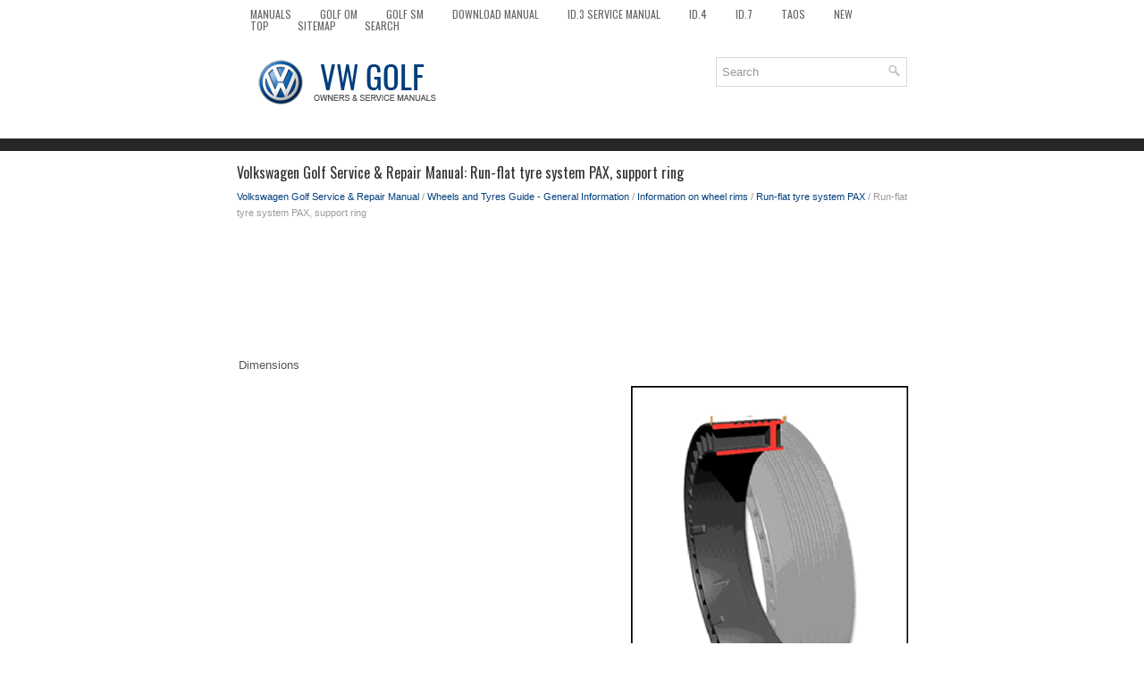

--- FILE ---
content_type: text/html
request_url: https://www.vwgolf.org/run_flat_tyre_system_pax_support_ring-2270.html
body_size: 3674
content:
<!DOCTYPE html>
<html xmlns="http://www.w3.org/1999/xhtml" lang="en-US">

<head profile="http://gmpg.org/xfn/11">
<meta name="viewport" content="width=device-width, initial-scale=1.0">
<meta http-equiv="Content-Type" content="text/html; charset=utf-8">
<title>Volkswagen Golf Service & Repair Manual - Run-flat tyre system PAX, support ring - Run-flat tyre system PAX</title>
<link rel="stylesheet" href="style.css" type="text/css" media="screen, projection">
<link rel="shortcut icon" href="favicon.ico" type="image/x-icon">
<link href="media-queries.css" rel="stylesheet" type="text/css">
<!-- html5.js for IE less than 9 --><!--[if lt IE 9]>
<script src="http://html5shim.googlecode.com/svn/trunk/html5.js"></script>
<![endif]-->
<!-- css3-mediaqueries.js for IE less than 9 --><!--[if lt IE 9]>
<script src="http://css3-mediaqueries-js.googlecode.com/svn/trunk/css3-mediaqueries.js"></script>
<![endif]-->
</head>

<body>

<div class="golcar_allvis">
	<div class="golcar_fimen">
		<ul>
			<li><a href="/">Manuals</a></li>
			<li><a href="/volkswagen_golf_owners_manual-1.html" alt="Volkswagen Golf Owners Manual" title="Volkswagen Golf Owners Manual">Golf OM</a></li>
			<li><a href="/volkswagen_golf_service_repair_manual-512.html" alt="Volkswagen Golf Service Manual" title="Volkswagen Golf Service Manual">Golf SM</a></li>
			<li><a href="https://www.carmanualdb.com/volkswagen-13/golf-138/">Download Manual</a></li>
			<li><a href="https://www.vw-id3.com/volkswagen_id_3_e11_e12_2020_2024_service_manual-327.html">ID.3 Service Manual</a></li>
			<li><a href="https://www.vwid4.autos/volkswagen_id_4_e21_2021_service_manual-353.html">ID.4</a></li>
			<li><a href="https://www.vwid7.org/volkswagen_id_7_2024_owners_manual-1.html">ID.7</a></li>
			<li><a href="https://www.vwtaos.net/volkswagen_taos_type_cl_2022_owner_s_manual-1.html">Taos</a></li>
			<li><a href="/new.html">New</a></li>
			<li><a href="/top.html">Top</a></li>
			<li><a href="/sitemap.html">Sitemap</a></li>
			<li><a href="/search.php">Search</a></li>
		</ul>
	</div>
	<div class="golcar_toploas">
		<a href="/">
		<img src="images/logo.png" alt="VW Golf manuals" title="VW Golf Car Manuals"></a>

		<div id="search" title="Type and hit enter">
		<form method="get" id="searchform" action="/search.php">
		<input value="Search" name="q" id="s" onblur="if (this.value == '')  {this.value = 'Search';}" onfocus="if (this.value == 'Search') {this.value = '';}" type="text">
		<input type="hidden" name="cx" value="33b4bb9fe3aa006d4" />
    	<input type="hidden" name="cof" value="FORID:11" />
    	<input type="hidden" name="ie" value="UTF-8" />
    	<input src="/images/search.png" style="border:0pt none; vertical-align: top; float:right" type="image">
		</form>
		</div>
	</div>
	<!-- #header -->
	<div class="golcar_texmain">
	<h1>Volkswagen Golf Service & Repair Manual: Run-flat tyre system PAX, support ring</h1>
			<div class="golcar_sectitle">
				<div style="font-size:11px; text-decoration:none; margin-top:5px;"><a href="volkswagen_golf_service_repair_manual-512.html">Volkswagen Golf Service & Repair Manual</a> / <a href="wheels_and_tyres_guide_general_information-2168.html">Wheels and Tyres Guide - General Information</a> / <a href="information_on_wheel_rims-2261.html">Information on wheel rims</a> / <a href="run_flat_tyre_system_pax-2269.html">Run-flat tyre system PAX</a> /  Run-flat tyre system PAX, support ring</div></div>
			<p><script async src="//pagead2.googlesyndication.com/pagead/js/adsbygoogle.js"></script>
<!-- vwgolf.org top adaptive -->
<ins class="adsbygoogle"
     style="display:block; height: 120px;"
     data-ad-client="ca-pub-8114057553037766"
     data-ad-slot="2044727932"></ins>
<script>
(adsbygoogle = window.adsbygoogle || []).push({});
</script></p>
			<p><table cellspacing="0" cellpadding="0" width="100%">
	<tbody><tr>
		<td class="spalte-text">
		<table class="cc einzug-standard abstand-standard ">
			<tbody><tr>
				<td>Dimensions</td>
			</tr>
		</tbody></table>
		</td>
		<td class="spalte-pfeil">&nbsp; </td>
		<td class="spalte-marg">&nbsp; </td>
	</tr>
</tbody></table>
<table cellspacing="0" cellpadding="0" width="100%">
	<tbody><tr>
		<td class="spalte-text">
		<table class="cc einzug-standard abstand-standard ">
			<tbody><tr>
				<td>Overview of important dimensions:</td>
			</tr>
		</tbody></table>
		<table class="cc einzug-standard abstand-standard absatz-hervor">
			<tbody><tr>
				<td>Codes/designations</td>
			</tr>
		</tbody></table>
		<table class="cc einzug-standard abstand-standard ">
			<tbody><tr>
				<td>Example: 90-500(35) CLI A 1 876107</td>
			</tr>
		</tbody></table>
		<table class="cc abstand-standard erlaeutrg-leg">
			<tbody><tr>
				<td class="einzug-nummer">90&nbsp;-&nbsp;</td>
				<td>Nominal width in millimetres</td>
			</tr>
		</tbody></table>
		<table class="cc abstand-standard erlaeutrg-leg">
			<tbody><tr>
				<td class="einzug-nummer">500&nbsp;-&nbsp;</td>
				<td>Nominal diameter in millimetres</td>
			</tr>
		</tbody></table>
		<table class="cc abstand-standard erlaeutrg-leg">
			<tbody><tr>
				<td class="einzug-nummer">35&nbsp;-&nbsp;</td>
				<td>Height in millimetres</td>
			</tr>
		</tbody></table>
		<table class="cc abstand-standard erlaeutrg-leg">
			<tbody><tr>
				<td class="einzug-nummer">CLI&nbsp;-&nbsp;</td>
				<td>Support ring versions: CLI = clip support ring / FL = 
				standard support ring</td>
			</tr>
		</tbody></table>
		<table class="cc abstand-standard erlaeutrg-leg">
			<tbody><tr>
				<td class="einzug-nummer">A&nbsp;-&nbsp;</td>
				<td>Construction type index, asymmetrical. Indication of tyre 
				with run-flat capability (PAX)</td>
			</tr>
		</tbody></table>
		<table class="cc abstand-standard erlaeutrg-leg">
			<tbody><tr>
				<td class="einzug-nummer">1&nbsp;-&nbsp;</td>
				<td>Support ring version</td>
			</tr>
		</tbody></table>
		<table class="cc abstand-standard erlaeutrg-leg">
			<tbody><tr>
				<td class="einzug-nummer">876107&nbsp;-&nbsp;</td>
				<td>CAI, international article code</td>
			</tr>
		</tbody></table>
		</td>
		<td class="spalte-pfeil">&nbsp; </td>
		<td class="spalte-marg">
		<p align="center">
		<img class="marg-bild abstand-standard" alt="Run-flat tyre system PAX, support ring" src="images/books/512/A44-10045.png"> 
		</p></td>
	</tr>
</tbody></table>
<table cellspacing="0" cellpadding="0" width="100%">
	<tbody><tr>
		<td class="spalte-text">
		<table class="cc abstand-u-kap einzug-standard">
			<tbody><tr>
				<td class="titel-u-kap">Run-flat tyre system PAX, dimensions and 
				designations on PAX wheel rims</td>
			</tr>
		</tbody></table>
		<table class="cc einzug-standard abstand-standard ">
			<tbody><tr>
				<td>Example: 235 x 500 A - 5 - 41</td>
			</tr>
		</tbody></table>
		<table class="cc abstand-standard erlaeutrg-leg">
			<tbody><tr>
				<td class="einzug-nummer">235&nbsp;-&nbsp;</td>
				<td>Nominal width in millimetres</td>
			</tr>
		</tbody></table>
		<table class="cc abstand-standard erlaeutrg-leg">
			<tbody><tr>
				<td class="einzug-nummer">x&nbsp;-&nbsp;</td>
				<td>Single-unit</td>
			</tr>
		</tbody></table>
		<table class="cc abstand-standard erlaeutrg-leg">
			<tbody><tr>
				<td class="einzug-nummer">500&nbsp;-&nbsp;</td>
				<td>Nominal diameter of standardised rim seat in millimetres</td>
			</tr>
		</tbody></table>
		<table class="cc abstand-standard erlaeutrg-leg">
			<tbody><tr>
				<td class="einzug-nummer">A&nbsp;-&nbsp;</td>
				<td>Asymmetrical</td>
			</tr>
		</tbody></table>
		<table class="cc abstand-standard erlaeutrg-leg">
			<tbody><tr>
				<td class="einzug-nummer">5&nbsp;-&nbsp;</td>
				<td>Number of wheel bolt holes</td>
			</tr>
		</tbody></table>
		<table class="cc abstand-standard erlaeutrg-leg">
			<tbody><tr>
				<td class="einzug-nummer">41&nbsp;-&nbsp;</td>
				<td>Rim offset in millimetres</td>
			</tr>
		</tbody></table>
		</td>
		<td class="spalte-pfeil">&nbsp; </td>
		<td class="spalte-marg">
		<p align="center">
		<img class="marg-bild abstand-standard" alt="Run-flat tyre system PAX, dimensions and designations on PAX wheel rims " src="images/books/512/A44-10046.png"> 
		</p></td>
	</tr>
</tbody></table><ul></ul></table></ul><div style="clear:both"></div><div align="center"><script async src="https://pagead2.googlesyndication.com/pagead/js/adsbygoogle.js"></script>
<!-- vwgolf.org bot adaptive -->
<ins class="adsbygoogle"
     style="display:block"
     data-ad-client="ca-pub-8114057553037766"
     data-ad-slot="4998194330"
     data-ad-format="auto"
     data-full-width-responsive="true"></ins>
<script>
     (adsbygoogle = window.adsbygoogle || []).push({});
</script></div>
<div style="width: calc(50% - 4px); margin:2px; float:left">
<h5 style="margin:5px 0"><a href="run_flat_tyre_system_pax-2269.html" style="text-decoration:none"><img src="images/previous.png" alt="" border="0" style="float:left; margin-right:3px;"><span>Run-flat tyre system PAX</span></a></h5>
    ...
   </p></div>
<div style="width: calc(50% - 4px); margin:2px; float:left">
<h5 style="margin:5px 0"><a href="run_flat_tyre_system_pax_checking_support_ring-2271.html" style="text-decoration:none"><img src="images/next.png" alt="" border="0" style="float:right; margin-left:3px;"><span>Run-flat tyre system PAX, checking support ring</span></a></h5>
   
	
		
		
			
				As with tyres, the support ring does not always need to be 
				renewed after driving with a flat tyre.
			
		
		
		&nbsp; 
		&nbsp; 
	


	
		
		
			
				If the fol ...
   </p></div>
<div style="clear:both"></div><div style="margin-top:0px;">
   <h5 style="margin:5px 0">Other materials:</h5><p><a href="headlight_range_control_instrument_and_switch_lighting-143.html"><span>Headlight range control, instrument and switch lighting</span></a><br>
   Fig. 83 Next to steering wheel: headlight 
range control 
First read and observe the introductory information 
and safety warnings Headlight range control
Depending on what level it is set to, the headlight range control   adjusts the 
position of the light cones in the headlights according ...
   </p><p><a href="safety_precautions_when_working_on_ignition_system-1598.html"><span>Safety precautions when working on ignition system</span></a><br>
   
	
		Risk of injury due to electric shock
	


	
		The ignition system is under high-voltage when the engine is 
		running. Touching the ignition system may result in an electric shock.
	


	
		–&nbsp; 
		Do not touch or disconnect ignition cables when the engine is 
		running or bei ...
   </p><p><a href="removing_and_installing_front_tunnel_cross_piece-710.html"><span>Removing and installing front tunnel cross-piece</span></a><br>
   
	
		
		
			
				Special tools and workshop equipment 
				required
			
		
		
		&nbsp; 
		&nbsp; 
	


	
		&nbsp;
		&nbsp; 
		
		
		 
		
		Torque wrench -V.A.G 1331-
	





	
		Removing
	


	
		–&nbsp; 
		If fitted, remove centre underbody panel 
		&#8594;&nbsp; ...
   </p></div>
<script>
// <!--
document.write('<iframe src="counter.php?id=2270" width=0 height=0 marginwidth=0 marginheight=0 scrolling=no frameborder=0></iframe>');
// -->

</script>
</p>
	</div>
	<!-- #main -->
	<div class="golcar_aftertext">
		<div align="center">
			© 2016-2026 Copyright www.vwgolf.org<br /><!--LiveInternet counter--><script type="text/javascript"><!--
document.write("<a href='//www.liveinternet.ru/click' "+
"target=_blank><img src='//counter.yadro.ru/hit?t23.5;r"+
escape(document.referrer)+((typeof(screen)=="undefined")?"":
";s"+screen.width+"*"+screen.height+"*"+(screen.colorDepth?
screen.colorDepth:screen.pixelDepth))+";u"+escape(document.URL)+
";"+Math.random()+
"' alt=''"+
"border='0' width='88' height='15'><\/a>")
//--></script><!--/LiveInternet-->
<!--LiveInternet counter--><img id="licnt5525" width="0" height="0" style="border:0"
title=""
src="[data-uri]"
alt=""/><script>(function(d,s){d.getElementById("licnt5525").src=
"https://counter.yadro.ru/hit;encarall?t20.1;r"+escape(d.referrer)+
((typeof(s)=="undefined")?"":";s"+s.width+"*"+s.height+"*"+
(s.colorDepth?s.colorDepth:s.pixelDepth))+";u"+escape(d.URL)+
";h"+escape(d.title.substring(0,150))+";"+Math.random()})
(document,screen)</script><!--/LiveInternet--></div>
	</div>
</div>

</body>

</html>


--- FILE ---
content_type: text/html; charset=utf-8
request_url: https://www.google.com/recaptcha/api2/aframe
body_size: 269
content:
<!DOCTYPE HTML><html><head><meta http-equiv="content-type" content="text/html; charset=UTF-8"></head><body><script nonce="8b_CXGfPTzYbHXsR_DGzTw">/** Anti-fraud and anti-abuse applications only. See google.com/recaptcha */ try{var clients={'sodar':'https://pagead2.googlesyndication.com/pagead/sodar?'};window.addEventListener("message",function(a){try{if(a.source===window.parent){var b=JSON.parse(a.data);var c=clients[b['id']];if(c){var d=document.createElement('img');d.src=c+b['params']+'&rc='+(localStorage.getItem("rc::a")?sessionStorage.getItem("rc::b"):"");window.document.body.appendChild(d);sessionStorage.setItem("rc::e",parseInt(sessionStorage.getItem("rc::e")||0)+1);localStorage.setItem("rc::h",'1769640700621');}}}catch(b){}});window.parent.postMessage("_grecaptcha_ready", "*");}catch(b){}</script></body></html>